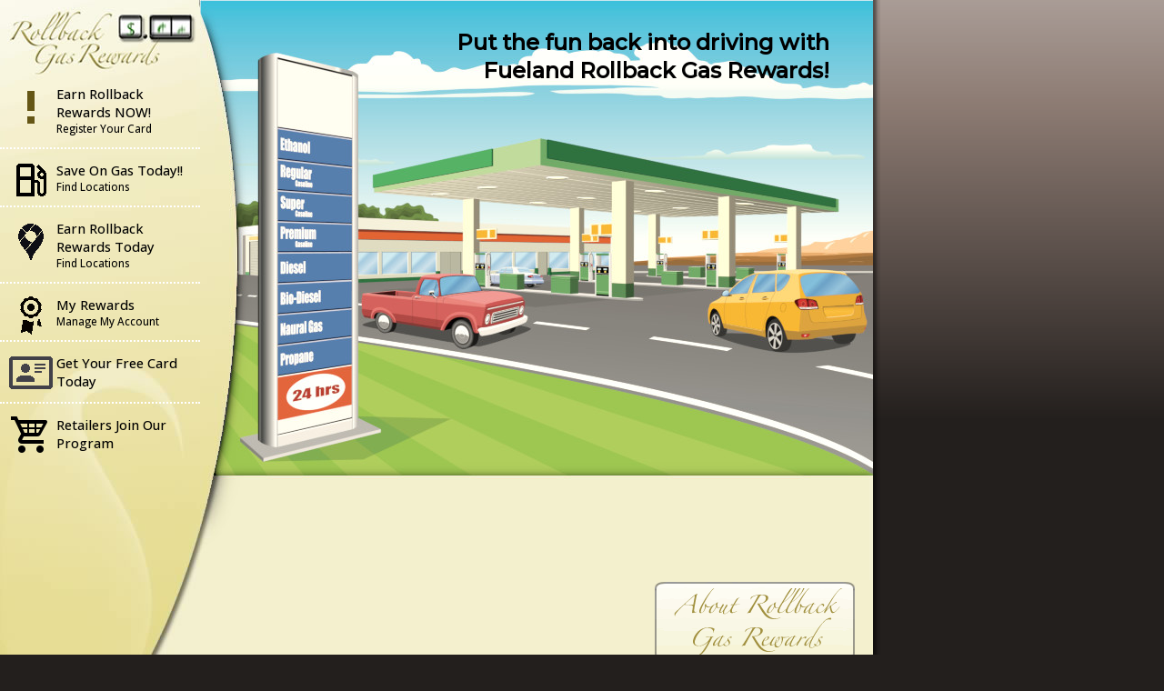

--- FILE ---
content_type: text/html;charset=UTF-8
request_url: https://rollbackrewards.com/consumer/SplashPage.action;jsessionid=27A2CD6B7A12EFD6F68603D81F389344
body_size: 1998
content:






	<html>
<head>
<meta name="robots" content="noindex" />
<script type="text/javascript" src="swfobject.js"></script>
</head>

<style type="text/css">
@import	url('https://fonts.googleapis.com/css2?family=Open+Sans:wght@500&display=swap')	;
@import	url('https://fonts.googleapis.com/css2?family=Montserrat:wght@500&display=swap')	;

body {
	font-family: 'Open Sans', sans-serif;
}

body {
	margin: 0;
	padding: 0;
	background: url(../images/page_bg.png) 0 0 repeat-x #231f1d;
}

#width {
	width: 960px;
	padding-right: 9px;
	background: url(../images/shadow.png) top right repeat-y;
	position: relative;
}

.navItem a {
	padding: 13px .5em 13px 62px !important;
	display: block;
	font-size: 11pt;
	color: #000 !important;
	text-decoration: none;
	text-align: middle;
}

td.navItem {
	padding: 0;
	border-collapse: collapse;
	border-bottom: 2px dotted white !important;
}

td.navItem :hover {
	background-color: #f5f3d6;
	border-radius: 0 2em .2em 0;
	box-shadow: 1px 1px 3px black; #
	outline: thin groove silver;
}

td.last {
	border: none !important;
}

a.earn {
	background: url(../images/bang.gif) 10px 14px no-repeat transparent;
}

a.save {
	background: url(../images/gaspump.gif) 10px 10px no-repeat transparent;
}

a.storeLocations {
	background: url(../images/map.gif) 10px 14px no-repeat transparent;
}

a.affiliates {
	background: url(../images/dollar.gif) 10px 10px no-repeat transparent;
}

a.myRewards {
	background: url(../images/moneybag.gif) 10px 10px no-repeat transparent;
	padding: 5px 0;
}

a.card {
	background: url(../images/card.gif) 10px 10px no-repeat transparent;
	padding: 3px 0;
}

a.join {
	background: url(../images/cart.png) 10px 10px no-repeat transparent;
	padding: 5px 0;
}

#movieDiv {
	position: absolute;
	width: 220px;
	height: 140px;
	top: 480px;
	left: 720px;
}

#aboutDiv {
	position: absolute;
	width: 220px;
	height: 140px;
	top: 640px;
	left: 720px;
}

h1 {
	padding: 1.3em 2em 0 9em;
	font-family: 'Montserrat', sans-serif;
	font-size: 1.5em;
	line-height: 1.3em;
	text-align: right;
}

#logo {
	margin-left: 20px;
}

small {
	font-size: 80%;
}

#footer {
	width: 960px;
	margin-bottom: 10px;
	padding-right: 9px;
	text-align: center;
	height: 50px;
	background: url(../images/bodyFooter.png) top right no-repeat;
}

#balanceDiv {
	position: absolute;
	height: 84px;
	text-align: center;
	width: 136px;
	top: 491px;
	left: 30px;
	font-size: 1.2em;
}

#balanceDiv strong {
	margin: 0pt;
	display: block;
	font-weight: bold;
	font-size: 1.3em;
}

div#spinnerDiv {
	position: absolute;
	left: 245px;
	top: 410px;
}
</style>

<body style="padding: 0; margin: 0;">
	<div id="width">
		<div
			style="padding: 0; margin: 0; background: url(../images/nav_bg.jpg) top left no-repeat #F4F0CE;">
			<table border="0" cellspacing="0" cellpadding="0"
				style="background-color: transparent;">
				<tr>
					<td style="width: 220px;"><img src="../images/blank.gif"
						border="0" width="220" height="80"></td>
					<td rowspan="12"
						style="width: 740px; background: url('../images/homeImage.jpg') 0 0 no-repeat; padding: 0; margin: 0; vertical-align: top;">
						<div id="content">
							<h1>Put the fun back into driving with Fueland Rollback Gas
								Rewards!</h1>
						</div>
					</td>
				</tr>
				
					<tr>
						<td class="navItem"> <a href="/consumer/Registration.action;jsessionid=16045A6B3FA7627427C0D0C9DA077EDC" class="earn">Earn Rollback Rewards NOW!<br />
								<small>Register Your Card</small></a></td>
					</tr>
				
				<tr>
					<td class="navItem"> <a href="/consumer/StoreLocator.action;jsessionid=16045A6B3FA7627427C0D0C9DA077EDC" class="save">Save On Gas Today!!<br />
							<small>Find Locations</small></a></td>
				</tr>
				<tr>
					<td class="navItem"> <a href="/consumer/StoreLocator.action;jsessionid=16045A6B3FA7627427C0D0C9DA077EDC" class="storeLocations">Earn Rollback Rewards Today<br />
							<small>Find Locations</small></a></td>
				</tr>
				<tr>
					<td class="navItem"> <a href="/consumer/Statement.action;jsessionid=16045A6B3FA7627427C0D0C9DA077EDC" class="myRewards">My Rewards<br />
							<small>Manage My Account</small></a></td>
				</tr>
				<tr>
					<td class="navItem"> <a href="/consumer/GetYourCard.action;jsessionid=16045A6B3FA7627427C0D0C9DA077EDC" class="card">Get Your Free Card Today</a></td>
				</tr>
				<tr>
					<td class="navItem last"> <a href="/consumer/JoinUs.action;jsessionid=16045A6B3FA7627427C0D0C9DA077EDC" class="join">Retailers Join Our Program</a>
					</td>
				</tr>
				<tr>
					<td style="height: 410px;">&nbsp;</td>
				</tr>
			</table>
			<!-- s:url var="dailydealsurl" action="DailyDeals" includeParams="false"/ -->
			<!--  div id="movieDiv"><a href=""><img border="0" src="../images/freeGas.png" /></a></div -->
			
			<div id="aboutDiv">
				<a href="/consumer/About.action;jsessionid=16045A6B3FA7627427C0D0C9DA077EDC"><img border="0" src="../images/about.png" /></a>
			</div>
			<!--  div id="spinnerDiv">SPINNER DIV HERE</div -->
		</div>
	</div>
	
	
	
	<div id="footer">
		&copy; Rollback Gas Rewards 2008-2022 |
		<a href="/consumer/Support.action;jsessionid=16045A6B3FA7627427C0D0C9DA077EDC">customer support</a>
		|
		<a href="/consumer/PrivacyPolicy.action;jsessionid=16045A6B3FA7627427C0D0C9DA077EDC">privacy policy</a>
		|
		<a href="/consumer/TermsAndConditions.action;jsessionid=16045A6B3FA7627427C0D0C9DA077EDC">terms &amp; conditions</a>

	</div>
	
	<!--  script type="text/javascript">
    var so = new SWFObject("spinner/npc.swf", "spinnerDiv", "460", "250", "4", "#000000");
	so.addParam("flashVars", "xmlprovider"http://" + request.getServerName() + (request.getLocalPort() == 80 ? "" : ":" + request.getLocalPort()) + request.getContextPath()h() %>/consumer/spinner/data.xml");
	so.addParam("base", "http://" + request.getServerName() + (request.getLocalPort() == 80 ? "" : ":" + request.getLocalPort()) + request.getContextPath()h() %>");
	so.addParam("wmode", "transparent");
    so.write("spinnerDiv");
</script -->
</body>
	</html>




